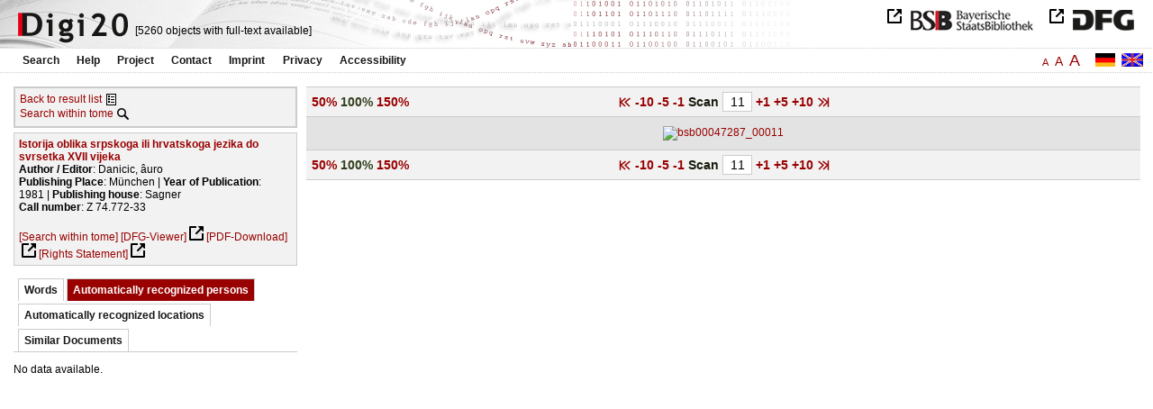

--- FILE ---
content_type: text/html
request_url: https://digi20.digitale-sammlungen.de/en/fs2/object/display/bsb00047287_00011.html?prox=true&subjectSWD=%7BSerbokroatisch%7D&zoom=1.00&ngram=true&leftTab=PER_ent&hl=scan&mode=simple
body_size: 3367
content:
<?xml version="1.0" encoding="UTF-8"?>
<!DOCTYPE html PUBLIC "-//W3C//DTD XHTML 1.0 Transitional//EN" "http://www.w3.org/TR/xhtml1/DTD/xhtml1-transitional.dtd">
<html xmlns="http://www.w3.org/1999/xhtml"> 
  <head>  
    <title>Digi20  | Tome  | Istorija oblika srpskoga ili hrvatskoga jezika do svrsetka XVII vijeka
          / Danicic, âuro </title>    
    <meta http-equiv="content-type" content="text/html; charset=utf-8" />
    <meta http-equiv="Content-Script-Type" content="text/javascript" />
    <meta http-equiv="Content-Style-Type" content="text/css" />
    <meta http-equiv="expires" content="0" />
    <meta name="robots" content="index, follow" />
    <meta name="date" content="2012-02-28" />
    <link rel="stylesheet" type="text/css" href="/layout/yaml/core/base.css" />
    <link rel="stylesheet" type="text/css" href="/layout/yaml/core/iehacks.css" />
    <link rel="stylesheet" type="text/css" href="/layout/css/screen/basemod_default.css" />
    <link rel="stylesheet" type="text/css" href="/layout/css/screen/content_default.css" />
    <link rel="stylesheet" type="text/css" href="/layout/js/ac1/styles.css" />
    <link rel="stylesheet" type="text/css" href="/serializer/css/screen/content.css" />
    <link rel="stylesheet" type="text/css" href="/layout/css/screen/fontSize2.css" />
    <link rel="icon" href="/serializer/favicon.ico" type="image/ico" />
    <link rel="search" href="/serializer/file/opensearch/digi20.xml" type="application/opensearchdescription+xml" title="Digi20" />
    <script type="text/javascript" src="/layout/js/jquery/jquery-1.7.1.min.js"> </script>
    <script type="text/javascript" src="/layout/js/ac1/jquery.autocomplete.js"> </script>
    <script type="text/javascript"> 
        var autoSuggestURL = "/async/autosuggest.json";
        var autoCompleteURL = "/async/autocomplete.json";
        var autoContextURL = "/async/autocontext/bsb00047287.json";
      </script>
    <script type="text/javascript" src="/serializer/js/jquery.app.js"> </script>
  </head>   
  <body>
    <div id="adjustable_content">
      <div id="wrap">
        <div id="header">
          <a href="http://www.dfg.de/index.jsp" id="logoDFG"> </a>
          <a href="http://www.bsb-muenchen.de/" id="logoBSB"> </a>
          <a id="logo" href="/en/fs2/start/static.html"> </a>
          <div class="indexInfo">
            <noscript>This functions needs JavaScript to be enabled. Please enable JavaScript in your Browser.</noscript>
            <span id="numdocs" style="visibility:hidden;">/en/fs2/async/numdocs.html</span>
          </div>
        </div> 
        <div id="topnav">
          <ul> 
            <li>
              <a href="/en/fs2/search-simple/static.html">Search</a>
              <ul class="subMenu">
                <li>
                  <a href="/en/fs2/search-advanced/static.html">Advanced Search</a>
                </li>
                <li>
                  <a href="/en/fs2/search-classification/start.html">Subject Areas</a>
                </li>
                <li>
                  <a href="/en/fs2/search-index-person_str/start.html">Authors and Editors</a>
                </li>
              </ul>
            </li> 
            <li>
              <a href="/en/fs2/help/static.html">Help</a>
            </li> 
            <li>
              <a href="/en/fs2/about/static.html">Project</a>
            </li> 
            <li>
              <a href="/en/fs2/contact/static.html">Contact</a>
            </li> 
            <li>
              <a href="/en/fs2/imprint/static.html">Imprint</a>
            </li> 
            <li>
              <a href="/en/fs2/privacy/static.html">Privacy</a>
            </li> 
            <li>
              <a href="/en/fs2/accessibility/static.html">Accessibility</a>
            </li> 
          </ul>
          <a href="/en/fs2/object/display/bsb00047287_00011.html?prox=true&amp;subjectSWD=%7BSerbokroatisch%7D&amp;zoom=1.00&amp;ngram=true&amp;leftTab=PER_ent&amp;hl=scan&amp;mode=simple" class="changeLangEn"> </a>
          <a href="/de/fs2/object/display/bsb00047287_00011.html?prox=true&amp;subjectSWD=%7BSerbokroatisch%7D&amp;zoom=1.00&amp;ngram=true&amp;leftTab=PER_ent&amp;hl=scan&amp;mode=simple" class="changeLangDe"> </a>
          <div class="changeSize">
            <a href="/en/fs1/object/display/bsb00047287_00011.html?prox=true&amp;subjectSWD=%7BSerbokroatisch%7D&amp;zoom=1.00&amp;ngram=true&amp;leftTab=PER_ent&amp;hl=scan&amp;mode=simple" class="small">A</a>
            <a href="/en/fs2/object/display/bsb00047287_00011.html?prox=true&amp;subjectSWD=%7BSerbokroatisch%7D&amp;zoom=1.00&amp;ngram=true&amp;leftTab=PER_ent&amp;hl=scan&amp;mode=simple" class="large">A</a>
            <a href="/en/fs3/object/display/bsb00047287_00011.html?prox=true&amp;subjectSWD=%7BSerbokroatisch%7D&amp;zoom=1.00&amp;ngram=true&amp;leftTab=PER_ent&amp;hl=scan&amp;mode=simple" class="giant">A</a>
          </div>
        </div>     
        <div id="content"> 
          <div class="col1 sitebar-left">
            <div class="controlPanel">
              <div class="backToResult">
                <a href="/en/fs2/search/query.html?prox=true&amp;subjectSWD=%7BSerbokroatisch%7D&amp;ngram=true&amp;leftTab=PER_ent&amp;hl=scan&amp;mode=simple">Back to result list</a>
                <a class="backToResultIcon" href="/en/fs2/search/query.html?prox=true&amp;subjectSWD=%7BSerbokroatisch%7D&amp;ngram=true&amp;leftTab=PER_ent&amp;hl=scan&amp;mode=simple"> </a>
              </div>
              <div class="searchTome">
                <a href="/en/fs2/object/context/bsb00047287_00011.html?prox=true&amp;subjectSWD=%7BSerbokroatisch%7D&amp;zoom=1.00&amp;ngram=true&amp;leftTab=PER_ent&amp;hl=scan&amp;mode=simple">Search within tome</a>
                <a class="searchTomeIcon" href="/en/fs2/object/context/bsb00047287_00011.html?prox=true&amp;subjectSWD=%7BSerbokroatisch%7D&amp;zoom=1.00&amp;ngram=true&amp;leftTab=PER_ent&amp;hl=scan&amp;mode=simple"> </a>
              </div>
            </div>  
            <div class="biblStrucPanel">
              <div>
                <div>
                  <a href="/en/fs2/object/display/bsb00047287_00011.html?prox=true&amp;subjectSWD=%7BSerbokroatisch%7D&amp;zoom=1.00&amp;ngram=true&amp;leftTab=PER_ent&amp;hl=scan&amp;mode=simple">
                    <b>Istorija oblika srpskoga ili hrvatskoga jezika do svrsetka XVII vijeka</b>
                  </a>
                  <br />
                  <b>Author / Editor</b>:
          Danicic, âuro
                </div>
                <div>
                  <b>Publishing Place</b>: 
          München | 
                  <b>Year of Publication</b>: 
          1981 | 
                  <b>Publishing house</b>: 
          Sagner
                  <br />
                  <b>Call number</b>: 
          Z 74.772-33
                </div>
              </div>
              <br />
              <a href="/en/fs2/object/context/bsb00047287_00011.html?prox=true&amp;subjectSWD=%7BSerbokroatisch%7D&amp;zoom=1.00&amp;ngram=true&amp;hl=scan&amp;mode=simple" target="_self">[Search within tome]</a>
              <a href="http://daten.digitale-sammlungen.de/~zend-bsb/metsexport/?zendid=bsb00047287" target="_blank">[DFG-Viewer]</a>
              <a href="https://download.digitale-sammlungen.de/BOOKS/pdf_download.pl?id=bsb00047287&amp;nr=00011" target="_blank">[PDF-Download]</a>
              <a href="http://rightsstatements.org/vocab/InC/1.0/" target="_blank">[Rights Statement]</a>
            </div>
            <div class="indexPanel">
              <ul class="navlist">
                <li class="tabs">
                  <a href="/en/fs2/object/display/bsb00047287_00011.html?prox=true&amp;subjectSWD=%7BSerbokroatisch%7D&amp;zoom=1.00&amp;ngram=true&amp;hl=scan&amp;mode=simple&amp;leftTab=vector">Words</a>
                </li>
                <li class="current">
                  <a href="/en/fs2/object/display/bsb00047287_00011.html?prox=true&amp;subjectSWD=%7BSerbokroatisch%7D&amp;zoom=1.00&amp;ngram=true&amp;hl=scan&amp;mode=simple&amp;leftTab=PER_ent">Automatically recognized persons</a>
                </li>
                <li class="tabs">
                  <a href="/en/fs2/object/display/bsb00047287_00011.html?prox=true&amp;subjectSWD=%7BSerbokroatisch%7D&amp;zoom=1.00&amp;ngram=true&amp;hl=scan&amp;mode=simple&amp;leftTab=LOC_ent">Automatically recognized locations</a>
                </li>
                <li class="tabs">
                  <a href="/en/fs2/object/display/bsb00047287_00011.html?prox=true&amp;subjectSWD=%7BSerbokroatisch%7D&amp;zoom=1.00&amp;ngram=true&amp;hl=scan&amp;mode=simple&amp;leftTab=mlt">Similar Documents</a>
                </li>
              </ul>
              <div class="tabs-content">
                <div style="display:none;">
                  <noscript>This functions needs JavaScript to be enabled. Please enable JavaScript in your Browser.</noscript>
                  <div id="vector" style="display:none;">/en/fs2/async/vector/bsb00047287.html?prox=true&amp;subjectSWD=%7BSerbokroatisch%7D&amp;zoom=1.00&amp;ngram=true&amp;leftTab=PER_ent&amp;hl=scan&amp;mode=simple</div>
                </div>
                <div>
                  <noscript>This functions needs JavaScript to be enabled. Please enable JavaScript in your Browser.</noscript>
                  <div id="PER_ent" style="display:none;">/en/fs2/async/PER_ent/bsb00047287.html?prox=true&amp;subjectSWD=%7BSerbokroatisch%7D&amp;zoom=1.00&amp;ngram=true&amp;leftTab=PER_ent&amp;hl=scan&amp;mode=simple</div>
                </div>
                <div style="display:none;">
                  <noscript>This functions needs JavaScript to be enabled. Please enable JavaScript in your Browser.</noscript>
                  <div id="LOC_ent" style="display:none;">/en/fs2/async/LOC_ent/bsb00047287.html?prox=true&amp;subjectSWD=%7BSerbokroatisch%7D&amp;zoom=1.00&amp;ngram=true&amp;leftTab=PER_ent&amp;hl=scan&amp;mode=simple</div>
                </div>
                <div style="display:none;">
                  <noscript>This functions needs JavaScript to be enabled. Please enable JavaScript in your Browser.</noscript>
                  <div id="mlt" style="display:none;">/en/fs2/async/mlt/bsb00047287.html?prox=true&amp;subjectSWD=%7BSerbokroatisch%7D&amp;zoom=1.00&amp;ngram=true&amp;leftTab=PER_ent&amp;hl=scan&amp;mode=simple</div>
                </div>
              </div>
            </div>  
          </div> 
          <div class="main-right col3"> 
            <div class="controlFacsPanel"> 
              <div class="zoom">  
                <span>
                  <a href="/en/fs2/object/display/bsb00047287_00011.html?prox=true&amp;subjectSWD=%7BSerbokroatisch%7D&amp;ngram=true&amp;leftTab=PER_ent&amp;hl=scan&amp;mode=simple&amp;zoom=0.50">50%</a>
                </span>  
                <span>
                  <b>100%</b>
                </span>  
                <span>
                  <a href="/en/fs2/object/display/bsb00047287_00011.html?prox=true&amp;subjectSWD=%7BSerbokroatisch%7D&amp;ngram=true&amp;leftTab=PER_ent&amp;hl=scan&amp;mode=simple&amp;zoom=1.50">150%</a>
                </span> 
              </div> 
              <div class="browseFacsimile"> 
                <span>
                  <a class="first" href="/en/fs2/object/display/bsb00047287_00001.html?prox=true&amp;subjectSWD=%7BSerbokroatisch%7D&amp;zoom=1.00&amp;ngram=true&amp;leftTab=PER_ent&amp;hl=scan&amp;mode=simple">
               
          </a>
                </span> 
                <span class="backward50" /> 
                <span>
                  <a href="/en/fs2/object/display/bsb00047287_00001.html?prox=true&amp;subjectSWD=%7BSerbokroatisch%7D&amp;zoom=1.00&amp;ngram=true&amp;leftTab=PER_ent&amp;hl=scan&amp;mode=simple">
		             -10
	           </a>
                </span> 
                <span>
                  <a href="/en/fs2/object/display/bsb00047287_00006.html?prox=true&amp;subjectSWD=%7BSerbokroatisch%7D&amp;zoom=1.00&amp;ngram=true&amp;leftTab=PER_ent&amp;hl=scan&amp;mode=simple">
		             -5
	           </a>
                </span> 
                <span>
                  <a href="/en/fs2/object/display/bsb00047287_00008.html?prox=true&amp;subjectSWD=%7BSerbokroatisch%7D&amp;zoom=1.00&amp;ngram=true&amp;leftTab=PER_ent&amp;hl=scan&amp;mode=simple" />
                </span> 
                <span>
                  <a href="/en/fs2/object/display/bsb00047287_00010.html?prox=true&amp;subjectSWD=%7BSerbokroatisch%7D&amp;zoom=1.00&amp;ngram=true&amp;leftTab=PER_ent&amp;hl=scan&amp;mode=simple">
		             -1
	           </a>
                </span>  
                <form name="goToPage" action="/en/fs2/object/goToPage/bsb00047287.html" method="get" accept-charset="utf-8" class="goToPage">  
                  <div class="row"> 
                    <span class="label">
						                              Scan
					                            </span> 
                    <span class="data"> 
                      <input type="text" name="pageNo" value="11" size="2" maxlength="5" /> 
                    </span> 
                  </div> 
                  <div class="row" style="display:none;visibility:hidden;"> 
                    <span class="data"> 
                      <input type="hidden" name="prox" value="true" /> 
                      <input type="hidden" name="subjectSWD" value="{Serbokroatisch}" /> 
                      <input type="hidden" name="zoom" value="1.00" /> 
                      <input type="hidden" name="ngram" value="true" /> 
                      <input type="hidden" name="leftTab" value="PER_ent" /> 
                      <input type="hidden" name="hl" value="scan" /> 
                      <input type="hidden" name="mode" value="simple" /> 
                    </span> 
                  </div> 
                </form>  
                <span>
                  <a href="/en/fs2/object/display/bsb00047287_00012.html?prox=true&amp;subjectSWD=%7BSerbokroatisch%7D&amp;zoom=1.00&amp;ngram=true&amp;leftTab=PER_ent&amp;hl=scan&amp;mode=simple">
		             +1
	           </a>
                </span> 
                <span>
                  <a href="/en/fs2/object/display/bsb00047287_00014.html?prox=true&amp;subjectSWD=%7BSerbokroatisch%7D&amp;zoom=1.00&amp;ngram=true&amp;leftTab=PER_ent&amp;hl=scan&amp;mode=simple" />
                </span> 
                <span>
                  <a href="/en/fs2/object/display/bsb00047287_00016.html?prox=true&amp;subjectSWD=%7BSerbokroatisch%7D&amp;zoom=1.00&amp;ngram=true&amp;leftTab=PER_ent&amp;hl=scan&amp;mode=simple">
		             +5
	           </a>
                </span> 
                <span>
                  <a href="/en/fs2/object/display/bsb00047287_00021.html?prox=true&amp;subjectSWD=%7BSerbokroatisch%7D&amp;zoom=1.00&amp;ngram=true&amp;leftTab=PER_ent&amp;hl=scan&amp;mode=simple">
		             +10
	           </a>
                </span> 
                <span>
                  <a href="/en/fs2/object/display/bsb00047287_00061.html?prox=true&amp;subjectSWD=%7BSerbokroatisch%7D&amp;zoom=1.00&amp;ngram=true&amp;leftTab=PER_ent&amp;hl=scan&amp;mode=simple" />
                </span> 
                <span>
                  <a class="last" href="/en/fs2/object/display/bsb00047287_00412.html?prox=true&amp;subjectSWD=%7BSerbokroatisch%7D&amp;zoom=1.00&amp;ngram=true&amp;leftTab=PER_ent&amp;hl=scan&amp;mode=simple">
           
          </a>
                </span> 
              </div> 
            </div>  
            <div class="facsimile" id="facsimile"> 
              <span> 
                <a href="/en/fs2/object/display/bsb00047287_00012.html?prox=true&amp;subjectSWD=%7BSerbokroatisch%7D&amp;zoom=1.00&amp;ngram=true&amp;leftTab=PER_ent&amp;hl=scan&amp;mode=simple">
                  <img src="/object/bsb00047287_00011.svg?zoom=1.00" alt="bsb00047287_00011" />
                </a> 
              </span> 
            </div>  
            <div class="controlFacsPanel"> 
              <div class="zoom">  
                <span>
                  <a href="/en/fs2/object/display/bsb00047287_00011.html?prox=true&amp;subjectSWD=%7BSerbokroatisch%7D&amp;ngram=true&amp;leftTab=PER_ent&amp;hl=scan&amp;mode=simple&amp;zoom=0.50">50%</a>
                </span>  
                <span>
                  <b>100%</b>
                </span>  
                <span>
                  <a href="/en/fs2/object/display/bsb00047287_00011.html?prox=true&amp;subjectSWD=%7BSerbokroatisch%7D&amp;ngram=true&amp;leftTab=PER_ent&amp;hl=scan&amp;mode=simple&amp;zoom=1.50">150%</a>
                </span> 
              </div> 
              <div class="browseFacsimile"> 
                <span>
                  <a class="first" href="/en/fs2/object/display/bsb00047287_00001.html?prox=true&amp;subjectSWD=%7BSerbokroatisch%7D&amp;zoom=1.00&amp;ngram=true&amp;leftTab=PER_ent&amp;hl=scan&amp;mode=simple">
               
          </a>
                </span> 
                <span class="backward50" /> 
                <span>
                  <a href="/en/fs2/object/display/bsb00047287_00001.html?prox=true&amp;subjectSWD=%7BSerbokroatisch%7D&amp;zoom=1.00&amp;ngram=true&amp;leftTab=PER_ent&amp;hl=scan&amp;mode=simple">
		             -10
	           </a>
                </span> 
                <span>
                  <a href="/en/fs2/object/display/bsb00047287_00006.html?prox=true&amp;subjectSWD=%7BSerbokroatisch%7D&amp;zoom=1.00&amp;ngram=true&amp;leftTab=PER_ent&amp;hl=scan&amp;mode=simple">
		             -5
	           </a>
                </span> 
                <span>
                  <a href="/en/fs2/object/display/bsb00047287_00008.html?prox=true&amp;subjectSWD=%7BSerbokroatisch%7D&amp;zoom=1.00&amp;ngram=true&amp;leftTab=PER_ent&amp;hl=scan&amp;mode=simple" />
                </span> 
                <span>
                  <a href="/en/fs2/object/display/bsb00047287_00010.html?prox=true&amp;subjectSWD=%7BSerbokroatisch%7D&amp;zoom=1.00&amp;ngram=true&amp;leftTab=PER_ent&amp;hl=scan&amp;mode=simple">
		             -1
	           </a>
                </span>  
                <form name="goToPage" action="/en/fs2/object/goToPage/bsb00047287.html" method="get" accept-charset="utf-8" class="goToPage">  
                  <div class="row"> 
                    <span class="label">
						                              Scan
					                            </span> 
                    <span class="data"> 
                      <input type="text" name="pageNo" value="11" size="2" maxlength="5" /> 
                    </span> 
                  </div> 
                  <div class="row" style="display:none;visibility:hidden;"> 
                    <span class="data"> 
                      <input type="hidden" name="prox" value="true" /> 
                      <input type="hidden" name="subjectSWD" value="{Serbokroatisch}" /> 
                      <input type="hidden" name="zoom" value="1.00" /> 
                      <input type="hidden" name="ngram" value="true" /> 
                      <input type="hidden" name="leftTab" value="PER_ent" /> 
                      <input type="hidden" name="hl" value="scan" /> 
                      <input type="hidden" name="mode" value="simple" /> 
                    </span> 
                  </div> 
                </form>  
                <span>
                  <a href="/en/fs2/object/display/bsb00047287_00012.html?prox=true&amp;subjectSWD=%7BSerbokroatisch%7D&amp;zoom=1.00&amp;ngram=true&amp;leftTab=PER_ent&amp;hl=scan&amp;mode=simple">
		             +1
	           </a>
                </span> 
                <span>
                  <a href="/en/fs2/object/display/bsb00047287_00014.html?prox=true&amp;subjectSWD=%7BSerbokroatisch%7D&amp;zoom=1.00&amp;ngram=true&amp;leftTab=PER_ent&amp;hl=scan&amp;mode=simple" />
                </span> 
                <span>
                  <a href="/en/fs2/object/display/bsb00047287_00016.html?prox=true&amp;subjectSWD=%7BSerbokroatisch%7D&amp;zoom=1.00&amp;ngram=true&amp;leftTab=PER_ent&amp;hl=scan&amp;mode=simple">
		             +5
	           </a>
                </span> 
                <span>
                  <a href="/en/fs2/object/display/bsb00047287_00021.html?prox=true&amp;subjectSWD=%7BSerbokroatisch%7D&amp;zoom=1.00&amp;ngram=true&amp;leftTab=PER_ent&amp;hl=scan&amp;mode=simple">
		             +10
	           </a>
                </span> 
                <span>
                  <a href="/en/fs2/object/display/bsb00047287_00061.html?prox=true&amp;subjectSWD=%7BSerbokroatisch%7D&amp;zoom=1.00&amp;ngram=true&amp;leftTab=PER_ent&amp;hl=scan&amp;mode=simple" />
                </span> 
                <span>
                  <a class="last" href="/en/fs2/object/display/bsb00047287_00412.html?prox=true&amp;subjectSWD=%7BSerbokroatisch%7D&amp;zoom=1.00&amp;ngram=true&amp;leftTab=PER_ent&amp;hl=scan&amp;mode=simple">
           
          </a>
                </span> 
              </div> 
            </div> 
          </div> 
        </div>  
        <div class="push"> </div>
      </div>
      <div id="footer">
        <div class="page_margins">
          <div class="page">
            <strong>Note:</strong>
              This site is powered by
              
            <a href="http://cocoon.apache.org/2.2/" title="Apache Cocoon 2.2" target="_blank">Apache Cocoon 2.2</a>
              &amp;
              
            <a href="http://lucene.apache.org/solr/" title="Apache Solr" target="_blank">Apache Solr</a>
              &amp;
              
            <a href="http://www.tei-c.org/index.xml" title="TEI:P5" target="_blank">TEI:P5</a>.
            <br />
            <script type="text/javascript">
    $(document).ready(function () {
        $('a[href]').filter(function () {
            return /^https?:\/\//.test($(this).attr('href'));
        }).attr('target', '_blank');
    });
</script>
          </div>
        </div>
      </div>
    </div>
  </body>  
</html>

--- FILE ---
content_type: text/html
request_url: https://digi20.digitale-sammlungen.de/en/fs2/async/mlt/bsb00047287.html?prox=true&subjectSWD=%7BSerbokroatisch%7D&zoom=1.00&ngram=true&leftTab=PER_ent&hl=scan&mode=simple
body_size: 1801
content:
<?xml version="1.0" encoding="UTF-8"?>
<!DOCTYPE ul PUBLIC "-//W3C//DTD XHTML 1.0 Transitional//EN" "http://www.w3.org/TR/xhtml1/DTD/xhtml1-transitional.dtd">
<ul> 
  <li>
    <a href="/en/fs2/object/display/bsb00063172_00001.html?prox=true&amp;subjectSWD=%7BSerbokroatisch%7D&amp;zoom=1.00&amp;ngram=true&amp;leftTab=PER_ent&amp;hl=scan&amp;mode=simple" target="_self" class="resultItem">
      <b>Istorija russkogo literaturnogo jazyka : XI - XVII vv.</b>
    </a>
    <br />Uspenskij, Boris A. - 383 pages -
      
      [Score: 0.48]
      
      
  </li> 
  <li>
    <a href="/en/fs2/object/display/bsb00050222_00001.html?prox=true&amp;subjectSWD=%7BSerbokroatisch%7D&amp;zoom=1.00&amp;ngram=true&amp;leftTab=PER_ent&amp;hl=scan&amp;mode=simple" target="_self" class="resultItem">
      <b>Istorija i etimologija russkich frazeologizmov : (bibliograficeskij ukazatel') ; (1825 - 1994)</b>
    </a>
    <br />Bierich, Alexander; Mokienko, Valerij M. - 288 pages -
      
      [Score: 0.19]
      
      
  </li> 
  <li>
    <a href="/en/fs2/object/display/bsb00057089_00001.html?prox=true&amp;subjectSWD=%7BSerbokroatisch%7D&amp;zoom=1.00&amp;ngram=true&amp;leftTab=PER_ent&amp;hl=scan&amp;mode=simple" target="_self" class="resultItem">
      <b>Die glagolitische Druckerei von Rijeka und ihr historiographisches Werk : Knizice od zitie rimskih arhiereov i cesarov</b>
    </a>
    <br />Tutschke, Günther - 375 pages -
      
      [Score: 0.07]
      
      
  </li> 
  <li>
    <a href="/en/fs2/object/display/bsb00078841_00001.html?prox=true&amp;subjectSWD=%7BSerbokroatisch%7D&amp;zoom=1.00&amp;ngram=true&amp;leftTab=PER_ent&amp;hl=scan&amp;mode=simple" target="_self" class="resultItem">
      <b>Mala srpska gramatika</b>
    </a>
    <br />Dani?i?, ?uro - 225 pages -
      
      [Score: 0.06]
      
      
  </li> 
  <li>
    <a href="/en/fs2/object/display/bsb00047449_00001.html?prox=true&amp;subjectSWD=%7BSerbokroatisch%7D&amp;zoom=1.00&amp;ngram=true&amp;leftTab=PER_ent&amp;hl=scan&amp;mode=simple" target="_self" class="resultItem">
      <b>Gramaticno izkazanje ob ruskom jeziku : 1666</b>
    </a>
    <br />Krizanic, Juraj - 272 pages -
      
      [Score: 0.04]
      
      
  </li> 
  <li>
    <a href="/en/fs2/object/display/bsb00047140_00001.html?prox=true&amp;subjectSWD=%7BSerbokroatisch%7D&amp;zoom=1.00&amp;ngram=true&amp;leftTab=PER_ent&amp;hl=scan&amp;mode=simple" target="_self" class="resultItem">
      <b>Iz istorii russkoj grammatiki</b>
    </a>
    <br />Kul'man, Nikolaj K.; Kosta, Peter - 113 pages -
      
      [Score: 0.04]
      
      
  </li> 
  <li>
    <a href="/en/fs2/object/display/bsb00047129_00001.html?prox=true&amp;subjectSWD=%7BSerbokroatisch%7D&amp;zoom=1.00&amp;ngram=true&amp;leftTab=PER_ent&amp;hl=scan&amp;mode=simple" target="_self" class="resultItem">
      <b>Materialy dlja istorii slavjanskago jazykoznanija</b>
    </a>
    <br />Balickij, Ivan I. - 171 pages -
      
      [Score: 0.04]
      
      
  </li> 
  <li>
    <a href="/en/fs2/object/display/bsb00052990_00001.html?prox=true&amp;subjectSWD=%7BSerbokroatisch%7D&amp;zoom=1.00&amp;ngram=true&amp;leftTab=PER_ent&amp;hl=scan&amp;mode=simple" target="_self" class="resultItem">
      <b>Okozritel·nyi ustav v istorii bogosluzenija russkoj cerkvi</b>
    </a>
    <br />Danilenko, Boris O. - 145 pages -
      
      [Score: 0.03]
      
      
  </li> 
  <li>
    <a href="/en/fs2/object/display/bsb00051921_00001.html?prox=true&amp;subjectSWD=%7BSerbokroatisch%7D&amp;zoom=1.00&amp;ngram=true&amp;leftTab=PER_ent&amp;hl=scan&amp;mode=simple" target="_self" class="resultItem">
      <b>Akcentuacija severolechitskich govorov s istoriceskoj tocki zrenija</b>
    </a>
    <br />Bogatyrev, Konstantin K. - 174 pages -
      
      [Score: 0.03]
      
      
  </li> 
  <li>
    <a href="/en/fs2/object/display/bsb00047311_00001.html?prox=true&amp;subjectSWD=%7BSerbokroatisch%7D&amp;zoom=1.00&amp;ngram=true&amp;leftTab=PER_ent&amp;hl=scan&amp;mode=simple" target="_self" class="resultItem">
      <b>Das gramaticno izkazanje ob ruskom jeziku von Juraj Krizanic : Aufbau u. Vergleich mit Smotryckyjs ksl. Grammatik</b>
    </a>
    <br />Schütrumpf, Michael - 130 pages -
      
      [Score: 0.03]
      
      
  </li> 
  <li>
    <a href="/en/fs2/object/display/bsb00047130_00001.html?prox=true&amp;subjectSWD=%7BSerbokroatisch%7D&amp;zoom=1.00&amp;ngram=true&amp;leftTab=PER_ent&amp;hl=scan&amp;mode=simple" target="_self" class="resultItem">
      <b>Cesskaja biblija v istorii russkoj kul'tury i pis'mennosti</b>
    </a>
    <br />Florovskij, Antonij V. - 115 pages -
      
      [Score: 0.03]
      
      
  </li> 
  <li>
    <a href="/en/fs2/object/display/bsb00051965_00001.html?prox=true&amp;subjectSWD=%7BSerbokroatisch%7D&amp;zoom=1.00&amp;ngram=true&amp;leftTab=PER_ent&amp;hl=scan&amp;mode=simple" target="_self" class="resultItem">
      <b>Metafora vlasti : literatura stalinskoj epochi v istoriceskom osvescenii</b>
    </a>
    <br />Dobrenko, Evgenij A. - 419 pages -
      
      [Score: 0.03]
      
      
  </li> 
  <li>
    <a href="/en/fs2/object/display/bsb00047104_00001.html?prox=true&amp;subjectSWD=%7BSerbokroatisch%7D&amp;zoom=1.00&amp;ngram=true&amp;leftTab=PER_ent&amp;hl=scan&amp;mode=simple" target="_self" class="resultItem">
      <b>XIII v. - 1825 g.</b>
    </a>
    <br />Bulic, Sergej K.; Keipert, Helmut - 1276 pages -
      
      [Score: 0.03]
      
      
    <br />
    <i>Series</i>:
        Ocerk istorii jazykoznanija v Rossii [...]
        ; 1
  </li> 
  <li>
    <a href="/en/fs2/object/display/bsb00063106_00001.html?prox=true&amp;subjectSWD=%7BSerbokroatisch%7D&amp;zoom=1.00&amp;ngram=true&amp;leftTab=PER_ent&amp;hl=scan&amp;mode=simple" target="_self" class="resultItem">
      <b>O drevnerusskoj kul'ture, russkoj nacional'noj specifike i logike istorii</b>
    </a>
    <br />Smirnov, IgorXBD P. - 199 pages -
      
      [Score: 0.03]
      
      
  </li> 
  <li>
    <a href="/en/fs2/object/display/bsb00063109_00001.html?prox=true&amp;subjectSWD=%7BSerbokroatisch%7D&amp;zoom=1.00&amp;ngram=true&amp;leftTab=PER_ent&amp;hl=scan&amp;mode=simple" target="_self" class="resultItem">
      <b>Poeticeskij jazyk Puskina kak fakt istorii russkogo literaturnogo jazyka</b>
    </a>
    <br />Gasparov, Boris M. - 398 pages -
      
      [Score: 0.03]
      
      
  </li> 
  <li>
    <a href="/en/fs2/object/display/bsb00051919_00001.html?prox=true&amp;subjectSWD=%7BSerbokroatisch%7D&amp;zoom=1.00&amp;ngram=true&amp;leftTab=PER_ent&amp;hl=scan&amp;mode=simple" target="_self" class="resultItem">
      <b>Kategorija skazuemogo v slavjanskich jazykach : modal'nost' i aktualizacija ; akty mezdunarodnoj konferencii, Certosa di Pontignano (Siena), 26.-29.3.1992</b>
    </a>
    <br />Fici Giusti, Francesca - 255 pages -
      
      [Score: 0.02]
      
      
  </li> 
  <li>
    <a href="/en/fs2/object/display/bsb00044462_00001.html?prox=true&amp;subjectSWD=%7BSerbokroatisch%7D&amp;zoom=1.00&amp;ngram=true&amp;leftTab=PER_ent&amp;hl=scan&amp;mode=simple" target="_self" class="resultItem">
      <b>Historicization</b>
    </a>
    <br />Most, Glenn W. - 399 pages -
      
      [Score: 0.02]
      
      
  </li> 
  <li>
    <a href="/en/fs2/object/display/bsb00051925_00001.html?prox=true&amp;subjectSWD=%7BSerbokroatisch%7D&amp;zoom=1.00&amp;ngram=true&amp;leftTab=PER_ent&amp;hl=scan&amp;mode=simple" target="_self" class="resultItem">
      <b>Govor sela Vratarnica v vostocnoj Serbii v istoriceskom i areal'nom osvescenii : (k postanovke problemy juznoslavjanskoj c-, c-zony)</b>
    </a>
    <br />Sobolev, Andrej N. - 231 pages -
      
      [Score: 0.02]
      
      
  </li> 
  <li>
    <a href="/en/fs2/object/display/bsb00047496_00001.html?prox=true&amp;subjectSWD=%7BSerbokroatisch%7D&amp;zoom=1.00&amp;ngram=true&amp;leftTab=PER_ent&amp;hl=scan&amp;mode=simple" target="_self" class="resultItem">
      <b>Istorycnyj slovnyk ukrajins'koho jazyka ; 1,1/2. A - Z. - 1985</b>
    </a>
    <br />Tymcenko, Jevhen K. - 986 pages -
      
      [Score: 0.01]
      
      
  </li> 
  <li>
    <a href="/en/fs2/object/display/bsb00048588_00001.html?prox=true&amp;subjectSWD=%7BSerbokroatisch%7D&amp;zoom=1.00&amp;ngram=true&amp;leftTab=PER_ent&amp;hl=scan&amp;mode=simple" target="_self" class="resultItem">
      <b>Der Historiker Hermann Heimpel</b>
    </a>
    <br />Boockmann, Hartmut - 65 pages -
      
      [Score: 0.01]
      
      
  </li> 
</ul>

--- FILE ---
content_type: text/html
request_url: https://digi20.digitale-sammlungen.de/en/fs2/async/vector/bsb00047287.html?prox=true&subjectSWD=%7BSerbokroatisch%7D&zoom=1.00&ngram=true&leftTab=PER_ent&hl=scan&mode=simple
body_size: 753
content:
<?xml version="1.0" encoding="UTF-8"?>
<!DOCTYPE div PUBLIC "-//W3C//DTD XHTML 1.0 Transitional//EN" "http://www.w3.org/TR/xhtml1/DTD/xhtml1-transitional.dtd">
<div class="cloudContent">
  <a href="/en/fs2/object/context/bsb00047287_00001.html?prox=true&amp;subjectSWD=%7BSerbokroatisch%7D&amp;zoom=1.00&amp;ngram=true&amp;leftTab=PER_ent&amp;hl=scan&amp;mode=simple&amp;context=abteilung" class="tc5">abteilung</a>
  <a href="/en/fs2/object/context/bsb00047287_00001.html?prox=true&amp;subjectSWD=%7BSerbokroatisch%7D&amp;zoom=1.00&amp;ngram=true&amp;leftTab=PER_ent&amp;hl=scan&amp;mode=simple&amp;context=arbeiten" class="tc4">arbeiten</a>
  <a href="/en/fs2/object/context/bsb00047287_00001.html?prox=true&amp;subjectSWD=%7BSerbokroatisch%7D&amp;zoom=1.00&amp;ngram=true&amp;leftTab=PER_ent&amp;hl=scan&amp;mode=simple&amp;context=ausrichtung" class="tc5">ausrichtung</a>
  <a href="/en/fs2/object/context/bsb00047287_00001.html?prox=true&amp;subjectSWD=%7BSerbokroatisch%7D&amp;zoom=1.00&amp;ngram=true&amp;leftTab=PER_ent&amp;hl=scan&amp;mode=simple&amp;context=band" class="tc4">band</a>
  <a href="/en/fs2/object/context/bsb00047287_00001.html?prox=true&amp;subjectSWD=%7BSerbokroatisch%7D&amp;zoom=1.00&amp;ngram=true&amp;leftTab=PER_ent&amp;hl=scan&amp;mode=simple&amp;context=bayerische" class="tc5">bayerische</a>
  <a href="/en/fs2/object/context/bsb00047287_00001.html?prox=true&amp;subjectSWD=%7BSerbokroatisch%7D&amp;zoom=1.00&amp;ngram=true&amp;leftTab=PER_ent&amp;hl=scan&amp;mode=simple&amp;context=beitr%C3%A4ge" class="tc4">beiträge</a>
  <a href="/en/fs2/object/context/bsb00047287_00001.html?prox=true&amp;subjectSWD=%7BSerbokroatisch%7D&amp;zoom=1.00&amp;ngram=true&amp;leftTab=PER_ent&amp;hl=scan&amp;mode=simple&amp;context=bpan" class="tc5">bpan</a>
  <a href="/en/fs2/object/context/bsb00047287_00001.html?prox=true&amp;subjectSWD=%7BSerbokroatisch%7D&amp;zoom=1.00&amp;ngram=true&amp;leftTab=PER_ent&amp;hl=scan&amp;mode=simple&amp;context=differenzierung" class="tc5">differenzierung</a>
  <a href="/en/fs2/object/context/bsb00047287_00001.html?prox=true&amp;subjectSWD=%7BSerbokroatisch%7D&amp;zoom=1.00&amp;ngram=true&amp;leftTab=PER_ent&amp;hl=scan&amp;mode=simple&amp;context=druck" class="tc4">druck</a>
  <a href="/en/fs2/object/context/bsb00047287_00001.html?prox=true&amp;subjectSWD=%7BSerbokroatisch%7D&amp;zoom=1.00&amp;ngram=true&amp;leftTab=PER_ent&amp;hl=scan&amp;mode=simple&amp;context=erich" class="tc5">erich</a>
  <a href="/en/fs2/object/context/bsb00047287_00001.html?prox=true&amp;subjectSWD=%7BSerbokroatisch%7D&amp;zoom=1.00&amp;ngram=true&amp;leftTab=PER_ent&amp;hl=scan&amp;mode=simple&amp;context=forscher" class="tc5">forscher</a>
  <a href="/en/fs2/object/context/bsb00047287_00001.html?prox=true&amp;subjectSWD=%7BSerbokroatisch%7D&amp;zoom=1.00&amp;ngram=true&amp;leftTab=PER_ent&amp;hl=scan&amp;mode=simple&amp;context=geschichte" class="tc4">geschichte</a>
  <a href="/en/fs2/object/context/bsb00047287_00001.html?prox=true&amp;subjectSWD=%7BSerbokroatisch%7D&amp;zoom=1.00&amp;ngram=true&amp;leftTab=PER_ent&amp;hl=scan&amp;mode=simple&amp;context=herausgegeben" class="tc5">herausgegeben</a>
  <a href="/en/fs2/object/context/bsb00047287_00001.html?prox=true&amp;subjectSWD=%7BSerbokroatisch%7D&amp;zoom=1.00&amp;ngram=true&amp;leftTab=PER_ent&amp;hl=scan&amp;mode=simple&amp;context=hill" class="tc9">hill</a>
  <a href="/en/fs2/object/context/bsb00047287_00001.html?prox=true&amp;subjectSWD=%7BSerbokroatisch%7D&amp;zoom=1.00&amp;ngram=true&amp;leftTab=PER_ent&amp;hl=scan&amp;mode=simple&amp;context=institutionen" class="tc5">institutionen</a>
  <a href="/en/fs2/object/context/bsb00047287_00001.html?prox=true&amp;subjectSWD=%7BSerbokroatisch%7D&amp;zoom=1.00&amp;ngram=true&amp;leftTab=PER_ent&amp;hl=scan&amp;mode=simple&amp;context=intention" class="tc5">intention</a>
  <a href="/en/fs2/object/context/bsb00047287_00001.html?prox=true&amp;subjectSWD=%7BSerbokroatisch%7D&amp;zoom=1.00&amp;ngram=true&amp;leftTab=PER_ent&amp;hl=scan&amp;mode=simple&amp;context=isbn" class="tc4">isbn</a>
  <a href="/en/fs2/object/context/bsb00047287_00001.html?prox=true&amp;subjectSWD=%7BSerbokroatisch%7D&amp;zoom=1.00&amp;ngram=true&amp;leftTab=PER_ent&amp;hl=scan&amp;mode=simple&amp;context=jakob" class="tc5">jakob</a>
  <a href="/en/fs2/object/context/bsb00047287_00001.html?prox=true&amp;subjectSWD=%7BSerbokroatisch%7D&amp;zoom=1.00&amp;ngram=true&amp;leftTab=PER_ent&amp;hl=scan&amp;mode=simple&amp;context=leben" class="tc4">leben</a>
  <a href="/en/fs2/object/context/bsb00047287_00001.html?prox=true&amp;subjectSWD=%7BSerbokroatisch%7D&amp;zoom=1.00&amp;ngram=true&amp;leftTab=PER_ent&amp;hl=scan&amp;mode=simple&amp;context=marburg" class="tc9">marburg</a>
  <a href="/en/fs2/object/context/bsb00047287_00001.html?prox=true&amp;subjectSWD=%7BSerbokroatisch%7D&amp;zoom=1.00&amp;ngram=true&amp;leftTab=PER_ent&amp;hl=scan&amp;mode=simple&amp;context=materials" class="tc5">materials</a>
  <a href="/en/fs2/object/context/bsb00047287_00001.html?prox=true&amp;subjectSWD=%7BSerbokroatisch%7D&amp;zoom=1.00&amp;ngram=true&amp;leftTab=PER_ent&amp;hl=scan&amp;mode=simple&amp;context=m%C3%BCnchen" class="tc6">münchen</a>
  <a href="/en/fs2/object/context/bsb00047287_00001.html?prox=true&amp;subjectSWD=%7BSerbokroatisch%7D&amp;zoom=1.00&amp;ngram=true&amp;leftTab=PER_ent&amp;hl=scan&amp;mode=simple&amp;context=name" class="tc5">name</a>
  <a href="/en/fs2/object/context/bsb00047287_00001.html?prox=true&amp;subjectSWD=%7BSerbokroatisch%7D&amp;zoom=1.00&amp;ngram=true&amp;leftTab=PER_ent&amp;hl=scan&amp;mode=simple&amp;context=otto" class="tc5">otto</a>
  <a href="/en/fs2/object/context/bsb00047287_00001.html?prox=true&amp;subjectSWD=%7BSerbokroatisch%7D&amp;zoom=1.00&amp;ngram=true&amp;leftTab=PER_ent&amp;hl=scan&amp;mode=simple&amp;context=part" class="tc5">part</a>
  <a href="/en/fs2/object/context/bsb00047287_00001.html?prox=true&amp;subjectSWD=%7BSerbokroatisch%7D&amp;zoom=1.00&amp;ngram=true&amp;leftTab=PER_ent&amp;hl=scan&amp;mode=simple&amp;context=sprache" class="tc5">sprache</a>
  <a href="/en/fs2/object/context/bsb00047287_00001.html?prox=true&amp;subjectSWD=%7BSerbokroatisch%7D&amp;zoom=1.00&amp;ngram=true&amp;leftTab=PER_ent&amp;hl=scan&amp;mode=simple&amp;context=studenten" class="tc5">studenten</a>
  <a href="/en/fs2/object/context/bsb00047287_00001.html?prox=true&amp;subjectSWD=%7BSerbokroatisch%7D&amp;zoom=1.00&amp;ngram=true&amp;leftTab=PER_ent&amp;hl=scan&amp;mode=simple&amp;context=tage" class="tc4">tage</a>
  <a href="/en/fs2/object/context/bsb00047287_00001.html?prox=true&amp;subjectSWD=%7BSerbokroatisch%7D&amp;zoom=1.00&amp;ngram=true&amp;leftTab=PER_ent&amp;hl=scan&amp;mode=simple&amp;context=ulrich" class="tc5">ulrich</a>
  <a href="/en/fs2/object/context/bsb00047287_00001.html?prox=true&amp;subjectSWD=%7BSerbokroatisch%7D&amp;zoom=1.00&amp;ngram=true&amp;leftTab=PER_ent&amp;hl=scan&amp;mode=simple&amp;context=umfang" class="tc5">umfang</a>
  <a href="/en/fs2/object/context/bsb00047287_00001.html?prox=true&amp;subjectSWD=%7BSerbokroatisch%7D&amp;zoom=1.00&amp;ngram=true&amp;leftTab=PER_ent&amp;hl=scan&amp;mode=simple&amp;context=verlag" class="tc5">verlag</a>
  <a href="/en/fs2/object/context/bsb00047287_00001.html?prox=true&amp;subjectSWD=%7BSerbokroatisch%7D&amp;zoom=1.00&amp;ngram=true&amp;leftTab=PER_ent&amp;hl=scan&amp;mode=simple&amp;context=vorwort" class="tc4">vorwort</a>
  <a href="/en/fs2/object/context/bsb00047287_00001.html?prox=true&amp;subjectSWD=%7BSerbokroatisch%7D&amp;zoom=1.00&amp;ngram=true&amp;leftTab=PER_ent&amp;hl=scan&amp;mode=simple&amp;context=werk" class="tc4">werk</a>
  <a href="/en/fs2/object/context/bsb00047287_00001.html?prox=true&amp;subjectSWD=%7BSerbokroatisch%7D&amp;zoom=1.00&amp;ngram=true&amp;leftTab=PER_ent&amp;hl=scan&amp;mode=simple&amp;context=wien" class="tc4">wien</a>
  <a href="/en/fs2/object/context/bsb00047287_00001.html?prox=true&amp;subjectSWD=%7BSerbokroatisch%7D&amp;zoom=1.00&amp;ngram=true&amp;leftTab=PER_ent&amp;hl=scan&amp;mode=simple&amp;context=wiesbaden" class="tc5">wiesbaden</a>
  <a href="/en/fs2/object/context/bsb00047287_00001.html?prox=true&amp;subjectSWD=%7BSerbokroatisch%7D&amp;zoom=1.00&amp;ngram=true&amp;leftTab=PER_ent&amp;hl=scan&amp;mode=simple&amp;context=wurzel" class="tc7">wurzel</a>
  <a href="/en/fs2/object/context/bsb00047287_00001.html?prox=true&amp;subjectSWD=%7BSerbokroatisch%7D&amp;zoom=1.00&amp;ngram=true&amp;leftTab=PER_ent&amp;hl=scan&amp;mode=simple&amp;context=%D0%BA%D0%B0%D0%BA%D0%BE" class="tc4">како</a>
  <a href="/en/fs2/object/context/bsb00047287_00001.html?prox=true&amp;subjectSWD=%7BSerbokroatisch%7D&amp;zoom=1.00&amp;ngram=true&amp;leftTab=PER_ent&amp;hl=scan&amp;mode=simple&amp;context=%D1%80%D0%B0%D0%B4%D0%B8" class="tc0">ради</a>
</div>

--- FILE ---
content_type: text/html
request_url: https://digi20.digitale-sammlungen.de/en/fs2/async/LOC_ent/bsb00047287.html?prox=true&subjectSWD=%7BSerbokroatisch%7D&zoom=1.00&ngram=true&leftTab=PER_ent&hl=scan&mode=simple
body_size: 8
content:
<?xml version="1.0" encoding="UTF-8"?>No data available.

--- FILE ---
content_type: text/html
request_url: https://digi20.digitale-sammlungen.de/en/fs2/async/PER_ent/bsb00047287.html?prox=true&subjectSWD=%7BSerbokroatisch%7D&zoom=1.00&ngram=true&leftTab=PER_ent&hl=scan&mode=simple
body_size: 8
content:
<?xml version="1.0" encoding="UTF-8"?>No data available.